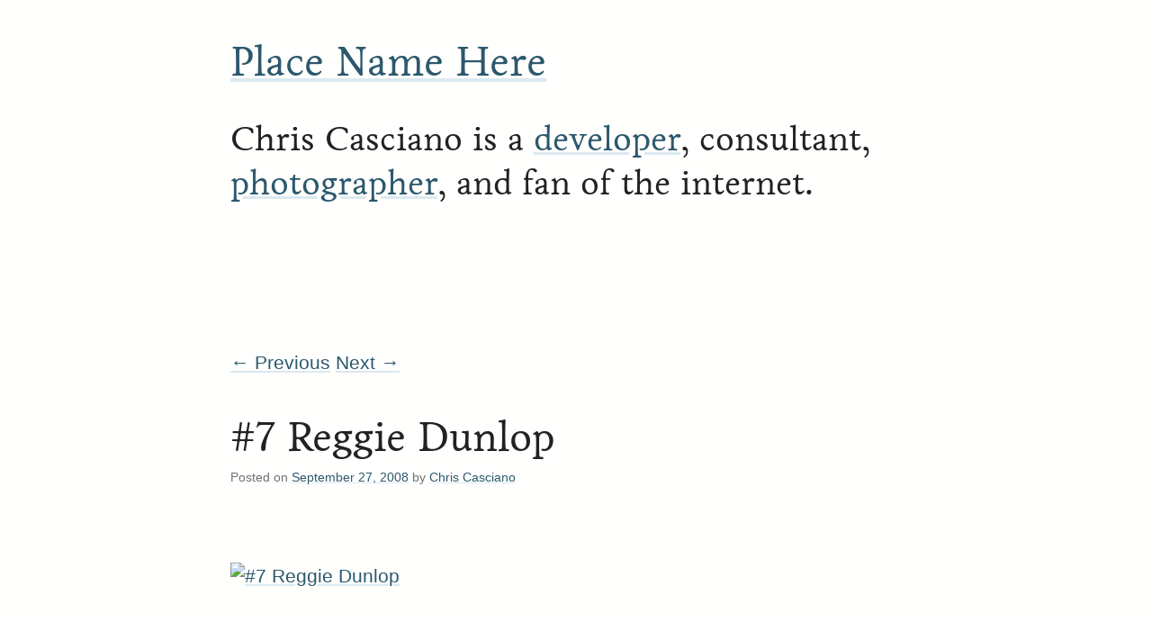

--- FILE ---
content_type: text/html; charset=UTF-8
request_url: https://placenamehere.com/article/329/7reggiedunlop/
body_size: 2196
content:
<!DOCTYPE html>
<html lang="en-US">

  <head>
  <meta charset="UTF-8">
  <meta name="viewport" content="width=device-width, initial-scale=1">

  <title>#7 Reggie Dunlop | Place Name Here</title>
  
  <link rel="canonical" href="https://placenamehere.com/article/329/7reggiedunlop/">

  <!-- CSS -->
  <!-- inject:css -->
  <link rel="stylesheet" href="/assets/stylesheets/style-8c28ec0cda.min.css">
  <!-- endinject -->

  <!-- Icons -->
  
  <link rel="shortcut icon" href="/favicon.ico">


  <!-- RSS -->
  <link type="application/atom+xml" rel="alternate" href="https://placenamehere.com/feed.xml" title="Place Name Here" />

  <script>
    (function(d) {
      var config = {
        kitId: 'jqv8xri',
        scriptTimeout: 3000,
        async: true
      },
      h=d.documentElement,t=setTimeout(function(){h.className=h.className.replace(/\bwf-loading\b/g,"")+" wf-inactive";},config.scriptTimeout),tk=d.createElement("script"),f=false,s=d.getElementsByTagName("script")[0],a;h.className+=" wf-loading";tk.src='https://use.typekit.net/'+config.kitId+'.js';tk.async=true;tk.onload=tk.onreadystatechange=function(){a=this.readyState;if(f||a&&a!="complete"&&a!="loaded")return;f=true;clearTimeout(t);try{Typekit.load(config)}catch(e){}};s.parentNode.insertBefore(tk,s)
    })(document);
  </script>
</head>


  <body class="">

    <div id="page" class="hfeed">
	<header id="header" role="banner">
    <nav role="navigation">
    	<h1 id="site-title"><span><a href="/" title="Place Name Here" rel="home" >Place Name Here</a></span></h1>
    	<h2 id="site-description">
				Chris Casciano is a
				<a href="/work/" >developer</a>, consultant,
				<a href="/photos/" >photographer</a>, and fan of the internet.
			</h2>
    </nav>


  </header><!-- #header -->






    <main>
      <div id="primary">
  			<div id="content">
          <nav id="nav-single">
  <h3 class="assistive-text">Post navigation</h3>
  
  <span class="nav-previous"><a href="/article/328/drainstowaterways/" rel="prev"><span class="meta-nav">&larr;</span> Previous</a></span>
  
  
  <span class="nav-next"><a href="/article/330/wehaveseasonshere/" rel="next">Next <span class="meta-nav">&rarr;</span></a></span>
  
</nav><!-- #nav-single -->


<article class="post hentry">
 <header class="entry-header">
   
   <h1 class="entry-title">#7 Reggie Dunlop</h1>
   
   <div class="entry-meta">
     <span class="sep">Posted on </span><a href="https://placenamehere.com/article/329/7reggiedunlop/" title="04:22 PM" rel="bookmark"><time class="entry-date" datetime="2008-09-27T16:22:51+00:00">September 27, 2008</time></a>
     <span class="by-author"> <span class="sep"> by </span> <span class="author vcard"><a class="url fn n" href="/about/" rel="author">Chris Casciano</a></span></span>
   </div>
 </header>

 <div class="entry-content">
   <p><a href="https://www.flickr.com/photos/placenamehere/2893707412/" title="#7 Reggie Dunlop by placenamehere, on Flickr"><img src="https://farm4.static.flickr.com/3045/2893707412_d9fefe9816.jpg" width="500" height="375" alt="#7 Reggie Dunlop" /></a></p>

<p>Thank you Paul Newman.</p>

 </div>

 <footer class="entry-meta">
   This entry was posted in
   
     <a href="/category/hockey/" rel="category tag">hockey</a>
   
   
     and tagged 
     <a href="/tag/7/" rel="tag">7</a>,
   
     
     <a href="/tag/charleston-chiefs/" rel="tag">Charleston Chiefs</a>,
   
     
     <a href="/tag/chiefs/" rel="tag">Chiefs</a>,
   
     
     <a href="/tag/hockey/" rel="tag">hockey</a>,
   
     
     <a href="/tag/movie/" rel="tag">movie</a>,
   
     
     <a href="/tag/paul-newman/" rel="tag">Paul Newman</a>,
   
     
     <a href="/tag/reggie-dunlop/" rel="tag">Reggie Dunlop</a>,
   
     
     <a href="/tag/rip/" rel="tag">RIP</a>,
   
     
     <a href="/tag/slap-shot/" rel="tag">Slap Shot</a>,
   
     
     <a href="/tag/tv/" rel="tag">TV</a>
   

   by <a href="/about/">Chris Casciano</a>.
   
   Bookmark the <a href="https://placenamehere.com/article/329/7reggiedunlop/" title="Permalink to #7 Reggie Dunlop" rel="bookmark">permalink</a>.
   
 </footer>

</article>


<div id="comments">
  <h2 class="comments-title">Comments Temporarily(?) Removed</h2>
</div>



        </div><!-- #content -->
  		</div><!-- #primary -->
      <div id="secondary">
      </div><!-- #secondary -->
    </main>

    
      <footer id="colophon" role="contentinfo">
  <div id="supplementary" class="three">
    <div id="first" class="widget-area" role="complementary">
    <aside id="linkcat-867" class="widget widget_links"><h3 class="widget-title">Place Chris Elsewhere</h3>
      <ul class='xoxo blogroll'>
        <li><a href="https://twitter.com/placenamehere" rel="me">Twitter</a></li>
        <li><a href="https://www.instagram.com/placenamehere/" rel="me">Instagram</a></li>
        <li><a href="https://github.com/placenamehere" rel="me">GitHub</a></li>
        <li><a href="https://codepen.io/placenamehere" rel="me">Codepen</a></li>
        <li><a href="https://www.linkedin.com/in/chriscasciano" rel="me">LinkedIn</a></li>
        <li><a href="https://www.flickr.com/photos/placenamehere/" rel="me">Flickr</a></li>
      </ul>
    </aside>
  </div><!-- #first .widget-area -->

    <div id="second" class="widget-area" role="complementary">
      <aside id="pages-2" class="widget widget_pages"><h3 class="widget-title">Also on Place Name Here</h3>
      <ul>
        <li class="page_item page-item-417"><a href="/page/1">Blog</a></li>
        <li class="page_item page-item-417"><a href="/work/">Work</a></li>
        <li class="page_item page-item-421"><a href="/photos/">Photography</a></li>
        <li class="page_item page-item-414"><a href="/about/">About</a></li>
        <li class="page_item page-item-427"><a href="/colophon/">Colophon</a></li>
        <li class="page_item page-item-424"><a href="/projects/">Ancient Projects</a></li>

      </ul>
      </aside>
    </div><!-- #second .widget-area -->

    <div id="third" class="widget-area" role="complementary">
      <aside id="text-2" class="widget widget_text"><h3 class="widget-title">About</h3>
        <div class="textwidget"><p>Place Name Here is the personal web site and portfolio of Chris Casciano</p>

          <address class="vcard author reviewer">
          <a class="url fn" href="https://placenamehere.com">Chris Casciano</a>,
          <a class="email" href="mailto:chris@placenamehere.com">chris@placenamehere.com</a>

          </address>
          <p>Site Contents &copy; 1998-2021, <a href="/colophon/#license" rel="license">Some Rights Reserved</a>.</p>
        </div>
      </aside>
    </div><!-- #third .widget-area -->
  </div><!-- #supplementary -->
</footer><!-- #colophon -->





    


  

  
  <script>
    (function(i,s,o,g,r,a,m){i['GoogleAnalyticsObject']=r;i[r]=i[r]||function(){
    (i[r].q=i[r].q||[]).push(arguments)},i[r].l=1*new Date();a=s.createElement(o),
    m=s.getElementsByTagName(o)[0];a.async=1;a.src=g;m.parentNode.insertBefore(a,m)
    })(window,document,'script','https://www.google-analytics.com/analytics.js','ga');

    ga('create', 'UA-128058-2', 'auto');
    ga('send', 'pageview');
  </script>
  
  </body>
</html>


--- FILE ---
content_type: text/plain
request_url: https://www.google-analytics.com/j/collect?v=1&_v=j102&a=830631263&t=pageview&_s=1&dl=https%3A%2F%2Fplacenamehere.com%2Farticle%2F329%2F7reggiedunlop%2F&ul=en-us%40posix&dt=%237%20Reggie%20Dunlop%20%7C%20Place%20Name%20Here&sr=1280x720&vp=1280x720&_u=IEBAAEABAAAAACAAI~&jid=935241346&gjid=1624617677&cid=1362410877.1768636049&tid=UA-128058-2&_gid=1326852039.1768636049&_r=1&_slc=1&z=1423998360
body_size: -451
content:
2,cG-26CTD817ZE